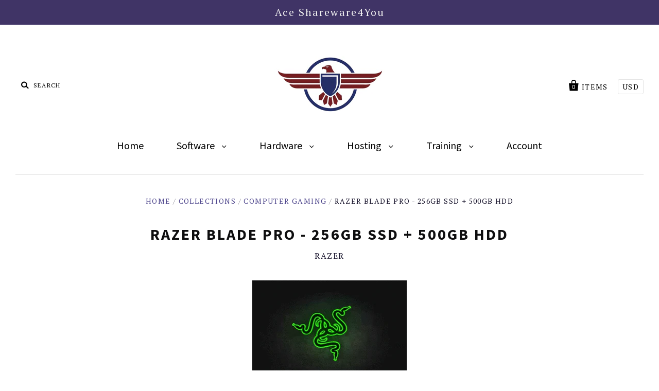

--- FILE ---
content_type: text/html; charset=utf-8
request_url: https://www.shareware-4-you.com/products/razer-blade-pro-256gb-ssd-500gb-hdd
body_size: 16519
content:
<!doctype html>
<!--[if IE 7]><html class="no-js ie7 lt-ie8 lt-ie9 lt-ie10" lang="en"> <![endif]-->
<!--[if IE 8]><html class="no-js ie8 lt-ie9 lt-ie10" lang="en"> <![endif]-->
<!--[if IE 9]><html class="no-js ie9 lt-ie10"> <![endif]-->
<!--[if (gt IE 9)|!(IE)]><!--> <html class="no-js"> <!--<![endif]-->
<head>
<meta name="google-site-verification" content="dlgYloTf0XsHFmQuIlqp5__UGC7FSwira2P-WwY44j4" />
<meta name="google-site-verification" content="XMQzvyzQqQX65lwrYAluzNfYfDCU0Wj1WrkzmLQfdoE" />
<meta charset="utf-8">
<meta http-equiv="X-UA-Compatible" content="IE=edge,chrome=1">


<title>
The New Razer Blade Pro - 256GB SSD + 500GB HDD






&ndash; Ace Shareware4You

</title>


<meta name="description" content="Buy The New Razer Blade Pro - 256GB SSD + 500GB HDD for $2,499.99. With Intel Core™ i7 processor, NVIDIA GeForce GTX 960M graphics, 16GB of RAM &amp; dual storage." />


<link rel="canonical" href="https://www.shareware-4-you.com/products/razer-blade-pro-256gb-ssd-500gb-hdd" />
<meta name="viewport" content="width=device-width" />

<script>window.performance && window.performance.mark && window.performance.mark('shopify.content_for_header.start');</script><meta id="shopify-digital-wallet" name="shopify-digital-wallet" content="/11960116/digital_wallets/dialog">
<link rel="alternate" type="application/json+oembed" href="https://www.shareware-4-you.com/products/razer-blade-pro-256gb-ssd-500gb-hdd.oembed">
<script async="async" src="/checkouts/internal/preloads.js?locale=en-US"></script>
<script id="shopify-features" type="application/json">{"accessToken":"0b3e511486b45f8a5ab364fd781e13b2","betas":["rich-media-storefront-analytics"],"domain":"www.shareware-4-you.com","predictiveSearch":true,"shopId":11960116,"locale":"en"}</script>
<script>var Shopify = Shopify || {};
Shopify.shop = "ace-shareware4you.myshopify.com";
Shopify.locale = "en";
Shopify.currency = {"active":"USD","rate":"1.0"};
Shopify.country = "US";
Shopify.theme = {"name":"FW Pacific Live","id":102344583,"schema_name":null,"schema_version":null,"theme_store_id":705,"role":"main"};
Shopify.theme.handle = "null";
Shopify.theme.style = {"id":null,"handle":null};
Shopify.cdnHost = "www.shareware-4-you.com/cdn";
Shopify.routes = Shopify.routes || {};
Shopify.routes.root = "/";</script>
<script type="module">!function(o){(o.Shopify=o.Shopify||{}).modules=!0}(window);</script>
<script>!function(o){function n(){var o=[];function n(){o.push(Array.prototype.slice.apply(arguments))}return n.q=o,n}var t=o.Shopify=o.Shopify||{};t.loadFeatures=n(),t.autoloadFeatures=n()}(window);</script>
<script id="shop-js-analytics" type="application/json">{"pageType":"product"}</script>
<script defer="defer" async type="module" src="//www.shareware-4-you.com/cdn/shopifycloud/shop-js/modules/v2/client.init-shop-cart-sync_WVOgQShq.en.esm.js"></script>
<script defer="defer" async type="module" src="//www.shareware-4-you.com/cdn/shopifycloud/shop-js/modules/v2/chunk.common_C_13GLB1.esm.js"></script>
<script defer="defer" async type="module" src="//www.shareware-4-you.com/cdn/shopifycloud/shop-js/modules/v2/chunk.modal_CLfMGd0m.esm.js"></script>
<script type="module">
  await import("//www.shareware-4-you.com/cdn/shopifycloud/shop-js/modules/v2/client.init-shop-cart-sync_WVOgQShq.en.esm.js");
await import("//www.shareware-4-you.com/cdn/shopifycloud/shop-js/modules/v2/chunk.common_C_13GLB1.esm.js");
await import("//www.shareware-4-you.com/cdn/shopifycloud/shop-js/modules/v2/chunk.modal_CLfMGd0m.esm.js");

  window.Shopify.SignInWithShop?.initShopCartSync?.({"fedCMEnabled":true,"windoidEnabled":true});

</script>
<script id="__st">var __st={"a":11960116,"offset":-28800,"reqid":"91f7d63e-d9fb-4225-9d6e-1c98a85880ee-1769650459","pageurl":"www.shareware-4-you.com\/products\/razer-blade-pro-256gb-ssd-500gb-hdd","u":"4b8c758770f6","p":"product","rtyp":"product","rid":6088373383};</script>
<script>window.ShopifyPaypalV4VisibilityTracking = true;</script>
<script id="captcha-bootstrap">!function(){'use strict';const t='contact',e='account',n='new_comment',o=[[t,t],['blogs',n],['comments',n],[t,'customer']],c=[[e,'customer_login'],[e,'guest_login'],[e,'recover_customer_password'],[e,'create_customer']],r=t=>t.map((([t,e])=>`form[action*='/${t}']:not([data-nocaptcha='true']) input[name='form_type'][value='${e}']`)).join(','),a=t=>()=>t?[...document.querySelectorAll(t)].map((t=>t.form)):[];function s(){const t=[...o],e=r(t);return a(e)}const i='password',u='form_key',d=['recaptcha-v3-token','g-recaptcha-response','h-captcha-response',i],f=()=>{try{return window.sessionStorage}catch{return}},m='__shopify_v',_=t=>t.elements[u];function p(t,e,n=!1){try{const o=window.sessionStorage,c=JSON.parse(o.getItem(e)),{data:r}=function(t){const{data:e,action:n}=t;return t[m]||n?{data:e,action:n}:{data:t,action:n}}(c);for(const[e,n]of Object.entries(r))t.elements[e]&&(t.elements[e].value=n);n&&o.removeItem(e)}catch(o){console.error('form repopulation failed',{error:o})}}const l='form_type',E='cptcha';function T(t){t.dataset[E]=!0}const w=window,h=w.document,L='Shopify',v='ce_forms',y='captcha';let A=!1;((t,e)=>{const n=(g='f06e6c50-85a8-45c8-87d0-21a2b65856fe',I='https://cdn.shopify.com/shopifycloud/storefront-forms-hcaptcha/ce_storefront_forms_captcha_hcaptcha.v1.5.2.iife.js',D={infoText:'Protected by hCaptcha',privacyText:'Privacy',termsText:'Terms'},(t,e,n)=>{const o=w[L][v],c=o.bindForm;if(c)return c(t,g,e,D).then(n);var r;o.q.push([[t,g,e,D],n]),r=I,A||(h.body.append(Object.assign(h.createElement('script'),{id:'captcha-provider',async:!0,src:r})),A=!0)});var g,I,D;w[L]=w[L]||{},w[L][v]=w[L][v]||{},w[L][v].q=[],w[L][y]=w[L][y]||{},w[L][y].protect=function(t,e){n(t,void 0,e),T(t)},Object.freeze(w[L][y]),function(t,e,n,w,h,L){const[v,y,A,g]=function(t,e,n){const i=e?o:[],u=t?c:[],d=[...i,...u],f=r(d),m=r(i),_=r(d.filter((([t,e])=>n.includes(e))));return[a(f),a(m),a(_),s()]}(w,h,L),I=t=>{const e=t.target;return e instanceof HTMLFormElement?e:e&&e.form},D=t=>v().includes(t);t.addEventListener('submit',(t=>{const e=I(t);if(!e)return;const n=D(e)&&!e.dataset.hcaptchaBound&&!e.dataset.recaptchaBound,o=_(e),c=g().includes(e)&&(!o||!o.value);(n||c)&&t.preventDefault(),c&&!n&&(function(t){try{if(!f())return;!function(t){const e=f();if(!e)return;const n=_(t);if(!n)return;const o=n.value;o&&e.removeItem(o)}(t);const e=Array.from(Array(32),(()=>Math.random().toString(36)[2])).join('');!function(t,e){_(t)||t.append(Object.assign(document.createElement('input'),{type:'hidden',name:u})),t.elements[u].value=e}(t,e),function(t,e){const n=f();if(!n)return;const o=[...t.querySelectorAll(`input[type='${i}']`)].map((({name:t})=>t)),c=[...d,...o],r={};for(const[a,s]of new FormData(t).entries())c.includes(a)||(r[a]=s);n.setItem(e,JSON.stringify({[m]:1,action:t.action,data:r}))}(t,e)}catch(e){console.error('failed to persist form',e)}}(e),e.submit())}));const S=(t,e)=>{t&&!t.dataset[E]&&(n(t,e.some((e=>e===t))),T(t))};for(const o of['focusin','change'])t.addEventListener(o,(t=>{const e=I(t);D(e)&&S(e,y())}));const B=e.get('form_key'),M=e.get(l),P=B&&M;t.addEventListener('DOMContentLoaded',(()=>{const t=y();if(P)for(const e of t)e.elements[l].value===M&&p(e,B);[...new Set([...A(),...v().filter((t=>'true'===t.dataset.shopifyCaptcha))])].forEach((e=>S(e,t)))}))}(h,new URLSearchParams(w.location.search),n,t,e,['guest_login'])})(!0,!0)}();</script>
<script integrity="sha256-4kQ18oKyAcykRKYeNunJcIwy7WH5gtpwJnB7kiuLZ1E=" data-source-attribution="shopify.loadfeatures" defer="defer" src="//www.shareware-4-you.com/cdn/shopifycloud/storefront/assets/storefront/load_feature-a0a9edcb.js" crossorigin="anonymous"></script>
<script data-source-attribution="shopify.dynamic_checkout.dynamic.init">var Shopify=Shopify||{};Shopify.PaymentButton=Shopify.PaymentButton||{isStorefrontPortableWallets:!0,init:function(){window.Shopify.PaymentButton.init=function(){};var t=document.createElement("script");t.src="https://www.shareware-4-you.com/cdn/shopifycloud/portable-wallets/latest/portable-wallets.en.js",t.type="module",document.head.appendChild(t)}};
</script>
<script data-source-attribution="shopify.dynamic_checkout.buyer_consent">
  function portableWalletsHideBuyerConsent(e){var t=document.getElementById("shopify-buyer-consent"),n=document.getElementById("shopify-subscription-policy-button");t&&n&&(t.classList.add("hidden"),t.setAttribute("aria-hidden","true"),n.removeEventListener("click",e))}function portableWalletsShowBuyerConsent(e){var t=document.getElementById("shopify-buyer-consent"),n=document.getElementById("shopify-subscription-policy-button");t&&n&&(t.classList.remove("hidden"),t.removeAttribute("aria-hidden"),n.addEventListener("click",e))}window.Shopify?.PaymentButton&&(window.Shopify.PaymentButton.hideBuyerConsent=portableWalletsHideBuyerConsent,window.Shopify.PaymentButton.showBuyerConsent=portableWalletsShowBuyerConsent);
</script>
<script data-source-attribution="shopify.dynamic_checkout.cart.bootstrap">document.addEventListener("DOMContentLoaded",(function(){function t(){return document.querySelector("shopify-accelerated-checkout-cart, shopify-accelerated-checkout")}if(t())Shopify.PaymentButton.init();else{new MutationObserver((function(e,n){t()&&(Shopify.PaymentButton.init(),n.disconnect())})).observe(document.body,{childList:!0,subtree:!0})}}));
</script>

<script>window.performance && window.performance.mark && window.performance.mark('shopify.content_for_header.end');</script>



<meta property="og:site_name" content="Ace Shareware4You" />
<meta property="og:url" content="https://www.shareware-4-you.com/products/razer-blade-pro-256gb-ssd-500gb-hdd" />
<meta property="og:title" content="The New Razer Blade Pro - 256GB SSD + 500GB HDD" />

<meta property="og:description" content="Buy The New Razer Blade Pro - 256GB SSD + 500GB HDD for $2,499.99. With Intel Core™ i7 processor, NVIDIA GeForce GTX 960M graphics, 16GB of RAM &amp; dual storage." />


<meta property="og:type" content="product">

<meta property="og:image" content="http://www.shareware-4-you.com/cdn/shop/products/Razer_300x250_d0f4d22e-4c9f-4e8e-b761-90c3e4379b39_grande.gif?v=1460656279" />
<meta property="og:image:secure_url" content="https://www.shareware-4-you.com/cdn/shop/products/Razer_300x250_d0f4d22e-4c9f-4e8e-b761-90c3e4379b39_grande.gif?v=1460656279" />

<meta property="og:price:amount" content="2,499.99">
<meta property="og:price:currency" content="USD">




<meta name="twitter:card" content="summary">




<meta property="twitter:description" content="Buy The New Razer Blade Pro - 256GB SSD + 500GB HDD for $2,499.99. With Intel Core™ i7 processor, NVIDIA GeForce GTX 960M graphics, 16GB of RAM &amp; dual storage." />


<meta name="twitter:url" content="https://www.shareware-4-you.com/products/razer-blade-pro-256gb-ssd-500gb-hdd">


<meta name="twitter:title" content="Razer Blade Pro - 256GB SSD + 500GB HDD">
<meta name="twitter:image" content="http://www.shareware-4-you.com/cdn/shop/products/Razer_300x250_d0f4d22e-4c9f-4e8e-b761-90c3e4379b39_grande.gif?v=1460656279">




<script type="application/ld+json">
{
"@context": "http://schema.org/",
"@type": "Product",
"name": "Razer Blade Pro - 256GB SSD + 500GB HDD",
"url": "https://www.shareware-4-you.com/products/razer-blade-pro-256gb-ssd-500gb-hdd","sku": "19396462471","productID": "6088373383",
"brand": {
"@type": "Brand",
"name": "Razer"
},"description" : "Razer Blade Pro - 256GB SSD + 500GB HDD","image": "https://www.shareware-4-you.com/cdn/shop/products/Razer_300x250_d0f4d22e-4c9f-4e8e-b761-90c3e4379b39_grande.gif?v=1460656279","offers": 
{
"@type" : "Offer",
"priceCurrency": "USD",
"price": "2499.99",
"itemCondition" : "http://schema.org/NewCondition",
"availability" : "http://schema.org/InStock",
"url" : "https://www.shareware-4-you.com/products/razer-blade-pro-256gb-ssd-500gb-hdd?variant=19396462471",

"hasMerchantReturnPolicy": {
"@type": "MerchantReturnPolicy",
"returnPolicyCategory": "https://schema.org/MerchantReturnFiniteReturnWindow",
"merchantReturnDays": 30,
"returnMethod": "https://schema.org/ReturnByMail",
"returnFees": "https://schema.org/FreeReturn",
"applicableCountry": "IE",
"returnPolicyUrl": "https://www.shareware-4-you.com/policies/refund-policy"
},

"shippingDetails": {
"@type": "OfferShippingDetails",
"shippingDestination": {
"@type": "DefinedRegion",
"addressCountry": "IE"
},
"shippingRate": {
"@type": "MonetaryAmount",
"value": "10.00",
"currency": "USD"
},
"deliveryTime": {
"@type": "ShippingDeliveryTime",
"handlingTime": {
"@type": "QuantitativeValue",
"minValue": 3,   
"maxValue": 4,   
"unitCode": "d"   
},
"transitTime": {
"@type": "QuantitativeValue",
"minValue": 3,   
"maxValue": 4,   
"unitCode": "d"   
}
},
"shippingPolicyUrl": "https://www.shareware-4-you.com/policies/shipping-policy"
},"image": "https://www.shareware-4-you.com/cdn/shop/products/Razer_300x250_d0f4d22e-4c9f-4e8e-b761-90c3e4379b39_grande.gif?v=1460656279","name" : "Razer Blade Pro - 256GB SSD + 500GB HDD","sku": "19396462471","description" : "Razer Blade Pro - 256GB SSD + 500GB HDD","priceValidUntil": "2027-01-28"
}
,"aggregateRating": {
"@type": "AggregateRating",
"ratingValue": "5",
"reviewCount": "5"
} 

}
</script>








<script type="application/ld+json">
{
"@context": "http://schema.org",
"@type": "BreadcrumbList",
"itemListElement": [{
"@type": "ListItem",
"position": 1,
"name": "Home",
"item": "https://www.shareware-4-you.com"
},{
"@type": "ListItem",
"position": 2,
"name": "Razer Blade Pro - 256GB SSD + 500GB HDD",
"item": "https://www.shareware-4-you.com/products/razer-blade-pro-256gb-ssd-500gb-hdd"
}]
}
</script>


<!-- Theme CSS -->
<link href="//www.shareware-4-you.com/cdn/shop/t/2/assets/theme.scss.css?v=169767074388072888941700322200" rel="stylesheet" type="text/css" media="all" />

<!-- Third Party JS Libraries -->
<script src="//www.shareware-4-you.com/cdn/shop/t/2/assets/modernizr-2.8.2.min.js?v=183020859231120956941457101780" type="text/javascript"></script>

<!-- Add media query support to IE8 -->
<!--[if lt IE 9]>
<script src="//www.shareware-4-you.com/cdn/shop/t/2/assets/respond.min.js?v=52248677837542619231457101780"></script>
<link href="//www.shareware-4-you.com/cdn/shop/t/2/assets/respond-proxy.html" id="respond-proxy" rel="respond-proxy" />

<link href="//www.shareware-4-you.com/search?q=d36217368d74e703fe38c030f41f3260" id="respond-redirect" rel="respond-redirect" />
<script src="//www.shareware-4-you.com/search?q=d36217368d74e703fe38c030f41f3260" type="text/javascript"></script>
<![endif]-->

<!-- Theme object -->
<script>

  window.Shop = {};

  Shop.version = "1.4.3";

  Shop.currency = "USD";
  Shop.moneyFormat = "${{amount}}";
  Shop.moneyFormatCurrency = "${{amount}} USD";

  

  

  

  
    /*
      Override the default Shop.moneyFormat for recalculating
      prices on the product and cart templates.
    */
    Shop.moneyFormat = "${{amount}} USD";
  

</script>



<!-- Custom CSS -->
<style>
.header-promo-text{font-size: 20px;}
</style>


<meta name="msvalidate.01" content="AA94214DD4783C513BFE10D3A835E307" />

<link href="https://monorail-edge.shopifysvc.com" rel="dns-prefetch">
<script>(function(){if ("sendBeacon" in navigator && "performance" in window) {try {var session_token_from_headers = performance.getEntriesByType('navigation')[0].serverTiming.find(x => x.name == '_s').description;} catch {var session_token_from_headers = undefined;}var session_cookie_matches = document.cookie.match(/_shopify_s=([^;]*)/);var session_token_from_cookie = session_cookie_matches && session_cookie_matches.length === 2 ? session_cookie_matches[1] : "";var session_token = session_token_from_headers || session_token_from_cookie || "";function handle_abandonment_event(e) {var entries = performance.getEntries().filter(function(entry) {return /monorail-edge.shopifysvc.com/.test(entry.name);});if (!window.abandonment_tracked && entries.length === 0) {window.abandonment_tracked = true;var currentMs = Date.now();var navigation_start = performance.timing.navigationStart;var payload = {shop_id: 11960116,url: window.location.href,navigation_start,duration: currentMs - navigation_start,session_token,page_type: "product"};window.navigator.sendBeacon("https://monorail-edge.shopifysvc.com/v1/produce", JSON.stringify({schema_id: "online_store_buyer_site_abandonment/1.1",payload: payload,metadata: {event_created_at_ms: currentMs,event_sent_at_ms: currentMs}}));}}window.addEventListener('pagehide', handle_abandonment_event);}}());</script>
<script id="web-pixels-manager-setup">(function e(e,d,r,n,o){if(void 0===o&&(o={}),!Boolean(null===(a=null===(i=window.Shopify)||void 0===i?void 0:i.analytics)||void 0===a?void 0:a.replayQueue)){var i,a;window.Shopify=window.Shopify||{};var t=window.Shopify;t.analytics=t.analytics||{};var s=t.analytics;s.replayQueue=[],s.publish=function(e,d,r){return s.replayQueue.push([e,d,r]),!0};try{self.performance.mark("wpm:start")}catch(e){}var l=function(){var e={modern:/Edge?\/(1{2}[4-9]|1[2-9]\d|[2-9]\d{2}|\d{4,})\.\d+(\.\d+|)|Firefox\/(1{2}[4-9]|1[2-9]\d|[2-9]\d{2}|\d{4,})\.\d+(\.\d+|)|Chrom(ium|e)\/(9{2}|\d{3,})\.\d+(\.\d+|)|(Maci|X1{2}).+ Version\/(15\.\d+|(1[6-9]|[2-9]\d|\d{3,})\.\d+)([,.]\d+|)( \(\w+\)|)( Mobile\/\w+|) Safari\/|Chrome.+OPR\/(9{2}|\d{3,})\.\d+\.\d+|(CPU[ +]OS|iPhone[ +]OS|CPU[ +]iPhone|CPU IPhone OS|CPU iPad OS)[ +]+(15[._]\d+|(1[6-9]|[2-9]\d|\d{3,})[._]\d+)([._]\d+|)|Android:?[ /-](13[3-9]|1[4-9]\d|[2-9]\d{2}|\d{4,})(\.\d+|)(\.\d+|)|Android.+Firefox\/(13[5-9]|1[4-9]\d|[2-9]\d{2}|\d{4,})\.\d+(\.\d+|)|Android.+Chrom(ium|e)\/(13[3-9]|1[4-9]\d|[2-9]\d{2}|\d{4,})\.\d+(\.\d+|)|SamsungBrowser\/([2-9]\d|\d{3,})\.\d+/,legacy:/Edge?\/(1[6-9]|[2-9]\d|\d{3,})\.\d+(\.\d+|)|Firefox\/(5[4-9]|[6-9]\d|\d{3,})\.\d+(\.\d+|)|Chrom(ium|e)\/(5[1-9]|[6-9]\d|\d{3,})\.\d+(\.\d+|)([\d.]+$|.*Safari\/(?![\d.]+ Edge\/[\d.]+$))|(Maci|X1{2}).+ Version\/(10\.\d+|(1[1-9]|[2-9]\d|\d{3,})\.\d+)([,.]\d+|)( \(\w+\)|)( Mobile\/\w+|) Safari\/|Chrome.+OPR\/(3[89]|[4-9]\d|\d{3,})\.\d+\.\d+|(CPU[ +]OS|iPhone[ +]OS|CPU[ +]iPhone|CPU IPhone OS|CPU iPad OS)[ +]+(10[._]\d+|(1[1-9]|[2-9]\d|\d{3,})[._]\d+)([._]\d+|)|Android:?[ /-](13[3-9]|1[4-9]\d|[2-9]\d{2}|\d{4,})(\.\d+|)(\.\d+|)|Mobile Safari.+OPR\/([89]\d|\d{3,})\.\d+\.\d+|Android.+Firefox\/(13[5-9]|1[4-9]\d|[2-9]\d{2}|\d{4,})\.\d+(\.\d+|)|Android.+Chrom(ium|e)\/(13[3-9]|1[4-9]\d|[2-9]\d{2}|\d{4,})\.\d+(\.\d+|)|Android.+(UC? ?Browser|UCWEB|U3)[ /]?(15\.([5-9]|\d{2,})|(1[6-9]|[2-9]\d|\d{3,})\.\d+)\.\d+|SamsungBrowser\/(5\.\d+|([6-9]|\d{2,})\.\d+)|Android.+MQ{2}Browser\/(14(\.(9|\d{2,})|)|(1[5-9]|[2-9]\d|\d{3,})(\.\d+|))(\.\d+|)|K[Aa][Ii]OS\/(3\.\d+|([4-9]|\d{2,})\.\d+)(\.\d+|)/},d=e.modern,r=e.legacy,n=navigator.userAgent;return n.match(d)?"modern":n.match(r)?"legacy":"unknown"}(),u="modern"===l?"modern":"legacy",c=(null!=n?n:{modern:"",legacy:""})[u],f=function(e){return[e.baseUrl,"/wpm","/b",e.hashVersion,"modern"===e.buildTarget?"m":"l",".js"].join("")}({baseUrl:d,hashVersion:r,buildTarget:u}),m=function(e){var d=e.version,r=e.bundleTarget,n=e.surface,o=e.pageUrl,i=e.monorailEndpoint;return{emit:function(e){var a=e.status,t=e.errorMsg,s=(new Date).getTime(),l=JSON.stringify({metadata:{event_sent_at_ms:s},events:[{schema_id:"web_pixels_manager_load/3.1",payload:{version:d,bundle_target:r,page_url:o,status:a,surface:n,error_msg:t},metadata:{event_created_at_ms:s}}]});if(!i)return console&&console.warn&&console.warn("[Web Pixels Manager] No Monorail endpoint provided, skipping logging."),!1;try{return self.navigator.sendBeacon.bind(self.navigator)(i,l)}catch(e){}var u=new XMLHttpRequest;try{return u.open("POST",i,!0),u.setRequestHeader("Content-Type","text/plain"),u.send(l),!0}catch(e){return console&&console.warn&&console.warn("[Web Pixels Manager] Got an unhandled error while logging to Monorail."),!1}}}}({version:r,bundleTarget:l,surface:e.surface,pageUrl:self.location.href,monorailEndpoint:e.monorailEndpoint});try{o.browserTarget=l,function(e){var d=e.src,r=e.async,n=void 0===r||r,o=e.onload,i=e.onerror,a=e.sri,t=e.scriptDataAttributes,s=void 0===t?{}:t,l=document.createElement("script"),u=document.querySelector("head"),c=document.querySelector("body");if(l.async=n,l.src=d,a&&(l.integrity=a,l.crossOrigin="anonymous"),s)for(var f in s)if(Object.prototype.hasOwnProperty.call(s,f))try{l.dataset[f]=s[f]}catch(e){}if(o&&l.addEventListener("load",o),i&&l.addEventListener("error",i),u)u.appendChild(l);else{if(!c)throw new Error("Did not find a head or body element to append the script");c.appendChild(l)}}({src:f,async:!0,onload:function(){if(!function(){var e,d;return Boolean(null===(d=null===(e=window.Shopify)||void 0===e?void 0:e.analytics)||void 0===d?void 0:d.initialized)}()){var d=window.webPixelsManager.init(e)||void 0;if(d){var r=window.Shopify.analytics;r.replayQueue.forEach((function(e){var r=e[0],n=e[1],o=e[2];d.publishCustomEvent(r,n,o)})),r.replayQueue=[],r.publish=d.publishCustomEvent,r.visitor=d.visitor,r.initialized=!0}}},onerror:function(){return m.emit({status:"failed",errorMsg:"".concat(f," has failed to load")})},sri:function(e){var d=/^sha384-[A-Za-z0-9+/=]+$/;return"string"==typeof e&&d.test(e)}(c)?c:"",scriptDataAttributes:o}),m.emit({status:"loading"})}catch(e){m.emit({status:"failed",errorMsg:(null==e?void 0:e.message)||"Unknown error"})}}})({shopId: 11960116,storefrontBaseUrl: "https://www.shareware-4-you.com",extensionsBaseUrl: "https://extensions.shopifycdn.com/cdn/shopifycloud/web-pixels-manager",monorailEndpoint: "https://monorail-edge.shopifysvc.com/unstable/produce_batch",surface: "storefront-renderer",enabledBetaFlags: ["2dca8a86"],webPixelsConfigList: [{"id":"192381275","eventPayloadVersion":"v1","runtimeContext":"LAX","scriptVersion":"1","type":"CUSTOM","privacyPurposes":["ANALYTICS"],"name":"Google Analytics tag (migrated)"},{"id":"shopify-app-pixel","configuration":"{}","eventPayloadVersion":"v1","runtimeContext":"STRICT","scriptVersion":"0450","apiClientId":"shopify-pixel","type":"APP","privacyPurposes":["ANALYTICS","MARKETING"]},{"id":"shopify-custom-pixel","eventPayloadVersion":"v1","runtimeContext":"LAX","scriptVersion":"0450","apiClientId":"shopify-pixel","type":"CUSTOM","privacyPurposes":["ANALYTICS","MARKETING"]}],isMerchantRequest: false,initData: {"shop":{"name":"Ace Shareware4You","paymentSettings":{"currencyCode":"USD"},"myshopifyDomain":"ace-shareware4you.myshopify.com","countryCode":"IE","storefrontUrl":"https:\/\/www.shareware-4-you.com"},"customer":null,"cart":null,"checkout":null,"productVariants":[{"price":{"amount":2499.99,"currencyCode":"USD"},"product":{"title":"Razer Blade Pro - 256GB SSD + 500GB HDD","vendor":"Razer","id":"6088373383","untranslatedTitle":"Razer Blade Pro - 256GB SSD + 500GB HDD","url":"\/products\/razer-blade-pro-256gb-ssd-500gb-hdd","type":""},"id":"19396462471","image":{"src":"\/\/www.shareware-4-you.com\/cdn\/shop\/products\/Razer_300x250_d0f4d22e-4c9f-4e8e-b761-90c3e4379b39.gif?v=1460656279"},"sku":"","title":"Default Title","untranslatedTitle":"Default Title"}],"purchasingCompany":null},},"https://www.shareware-4-you.com/cdn","1d2a099fw23dfb22ep557258f5m7a2edbae",{"modern":"","legacy":""},{"shopId":"11960116","storefrontBaseUrl":"https:\/\/www.shareware-4-you.com","extensionBaseUrl":"https:\/\/extensions.shopifycdn.com\/cdn\/shopifycloud\/web-pixels-manager","surface":"storefront-renderer","enabledBetaFlags":"[\"2dca8a86\"]","isMerchantRequest":"false","hashVersion":"1d2a099fw23dfb22ep557258f5m7a2edbae","publish":"custom","events":"[[\"page_viewed\",{}],[\"product_viewed\",{\"productVariant\":{\"price\":{\"amount\":2499.99,\"currencyCode\":\"USD\"},\"product\":{\"title\":\"Razer Blade Pro - 256GB SSD + 500GB HDD\",\"vendor\":\"Razer\",\"id\":\"6088373383\",\"untranslatedTitle\":\"Razer Blade Pro - 256GB SSD + 500GB HDD\",\"url\":\"\/products\/razer-blade-pro-256gb-ssd-500gb-hdd\",\"type\":\"\"},\"id\":\"19396462471\",\"image\":{\"src\":\"\/\/www.shareware-4-you.com\/cdn\/shop\/products\/Razer_300x250_d0f4d22e-4c9f-4e8e-b761-90c3e4379b39.gif?v=1460656279\"},\"sku\":\"\",\"title\":\"Default Title\",\"untranslatedTitle\":\"Default Title\"}}]]"});</script><script>
  window.ShopifyAnalytics = window.ShopifyAnalytics || {};
  window.ShopifyAnalytics.meta = window.ShopifyAnalytics.meta || {};
  window.ShopifyAnalytics.meta.currency = 'USD';
  var meta = {"product":{"id":6088373383,"gid":"gid:\/\/shopify\/Product\/6088373383","vendor":"Razer","type":"","handle":"razer-blade-pro-256gb-ssd-500gb-hdd","variants":[{"id":19396462471,"price":249999,"name":"Razer Blade Pro - 256GB SSD + 500GB HDD","public_title":null,"sku":""}],"remote":false},"page":{"pageType":"product","resourceType":"product","resourceId":6088373383,"requestId":"91f7d63e-d9fb-4225-9d6e-1c98a85880ee-1769650459"}};
  for (var attr in meta) {
    window.ShopifyAnalytics.meta[attr] = meta[attr];
  }
</script>
<script class="analytics">
  (function () {
    var customDocumentWrite = function(content) {
      var jquery = null;

      if (window.jQuery) {
        jquery = window.jQuery;
      } else if (window.Checkout && window.Checkout.$) {
        jquery = window.Checkout.$;
      }

      if (jquery) {
        jquery('body').append(content);
      }
    };

    var hasLoggedConversion = function(token) {
      if (token) {
        return document.cookie.indexOf('loggedConversion=' + token) !== -1;
      }
      return false;
    }

    var setCookieIfConversion = function(token) {
      if (token) {
        var twoMonthsFromNow = new Date(Date.now());
        twoMonthsFromNow.setMonth(twoMonthsFromNow.getMonth() + 2);

        document.cookie = 'loggedConversion=' + token + '; expires=' + twoMonthsFromNow;
      }
    }

    var trekkie = window.ShopifyAnalytics.lib = window.trekkie = window.trekkie || [];
    if (trekkie.integrations) {
      return;
    }
    trekkie.methods = [
      'identify',
      'page',
      'ready',
      'track',
      'trackForm',
      'trackLink'
    ];
    trekkie.factory = function(method) {
      return function() {
        var args = Array.prototype.slice.call(arguments);
        args.unshift(method);
        trekkie.push(args);
        return trekkie;
      };
    };
    for (var i = 0; i < trekkie.methods.length; i++) {
      var key = trekkie.methods[i];
      trekkie[key] = trekkie.factory(key);
    }
    trekkie.load = function(config) {
      trekkie.config = config || {};
      trekkie.config.initialDocumentCookie = document.cookie;
      var first = document.getElementsByTagName('script')[0];
      var script = document.createElement('script');
      script.type = 'text/javascript';
      script.onerror = function(e) {
        var scriptFallback = document.createElement('script');
        scriptFallback.type = 'text/javascript';
        scriptFallback.onerror = function(error) {
                var Monorail = {
      produce: function produce(monorailDomain, schemaId, payload) {
        var currentMs = new Date().getTime();
        var event = {
          schema_id: schemaId,
          payload: payload,
          metadata: {
            event_created_at_ms: currentMs,
            event_sent_at_ms: currentMs
          }
        };
        return Monorail.sendRequest("https://" + monorailDomain + "/v1/produce", JSON.stringify(event));
      },
      sendRequest: function sendRequest(endpointUrl, payload) {
        // Try the sendBeacon API
        if (window && window.navigator && typeof window.navigator.sendBeacon === 'function' && typeof window.Blob === 'function' && !Monorail.isIos12()) {
          var blobData = new window.Blob([payload], {
            type: 'text/plain'
          });

          if (window.navigator.sendBeacon(endpointUrl, blobData)) {
            return true;
          } // sendBeacon was not successful

        } // XHR beacon

        var xhr = new XMLHttpRequest();

        try {
          xhr.open('POST', endpointUrl);
          xhr.setRequestHeader('Content-Type', 'text/plain');
          xhr.send(payload);
        } catch (e) {
          console.log(e);
        }

        return false;
      },
      isIos12: function isIos12() {
        return window.navigator.userAgent.lastIndexOf('iPhone; CPU iPhone OS 12_') !== -1 || window.navigator.userAgent.lastIndexOf('iPad; CPU OS 12_') !== -1;
      }
    };
    Monorail.produce('monorail-edge.shopifysvc.com',
      'trekkie_storefront_load_errors/1.1',
      {shop_id: 11960116,
      theme_id: 102344583,
      app_name: "storefront",
      context_url: window.location.href,
      source_url: "//www.shareware-4-you.com/cdn/s/trekkie.storefront.a804e9514e4efded663580eddd6991fcc12b5451.min.js"});

        };
        scriptFallback.async = true;
        scriptFallback.src = '//www.shareware-4-you.com/cdn/s/trekkie.storefront.a804e9514e4efded663580eddd6991fcc12b5451.min.js';
        first.parentNode.insertBefore(scriptFallback, first);
      };
      script.async = true;
      script.src = '//www.shareware-4-you.com/cdn/s/trekkie.storefront.a804e9514e4efded663580eddd6991fcc12b5451.min.js';
      first.parentNode.insertBefore(script, first);
    };
    trekkie.load(
      {"Trekkie":{"appName":"storefront","development":false,"defaultAttributes":{"shopId":11960116,"isMerchantRequest":null,"themeId":102344583,"themeCityHash":"10602287348206260016","contentLanguage":"en","currency":"USD","eventMetadataId":"bd8eb07f-83bb-4c49-8aa0-4fb82e9ab6e9"},"isServerSideCookieWritingEnabled":true,"monorailRegion":"shop_domain","enabledBetaFlags":["65f19447","b5387b81"]},"Session Attribution":{},"S2S":{"facebookCapiEnabled":false,"source":"trekkie-storefront-renderer","apiClientId":580111}}
    );

    var loaded = false;
    trekkie.ready(function() {
      if (loaded) return;
      loaded = true;

      window.ShopifyAnalytics.lib = window.trekkie;

      var originalDocumentWrite = document.write;
      document.write = customDocumentWrite;
      try { window.ShopifyAnalytics.merchantGoogleAnalytics.call(this); } catch(error) {};
      document.write = originalDocumentWrite;

      window.ShopifyAnalytics.lib.page(null,{"pageType":"product","resourceType":"product","resourceId":6088373383,"requestId":"91f7d63e-d9fb-4225-9d6e-1c98a85880ee-1769650459","shopifyEmitted":true});

      var match = window.location.pathname.match(/checkouts\/(.+)\/(thank_you|post_purchase)/)
      var token = match? match[1]: undefined;
      if (!hasLoggedConversion(token)) {
        setCookieIfConversion(token);
        window.ShopifyAnalytics.lib.track("Viewed Product",{"currency":"USD","variantId":19396462471,"productId":6088373383,"productGid":"gid:\/\/shopify\/Product\/6088373383","name":"Razer Blade Pro - 256GB SSD + 500GB HDD","price":"2499.99","sku":"","brand":"Razer","variant":null,"category":"","nonInteraction":true,"remote":false},undefined,undefined,{"shopifyEmitted":true});
      window.ShopifyAnalytics.lib.track("monorail:\/\/trekkie_storefront_viewed_product\/1.1",{"currency":"USD","variantId":19396462471,"productId":6088373383,"productGid":"gid:\/\/shopify\/Product\/6088373383","name":"Razer Blade Pro - 256GB SSD + 500GB HDD","price":"2499.99","sku":"","brand":"Razer","variant":null,"category":"","nonInteraction":true,"remote":false,"referer":"https:\/\/www.shareware-4-you.com\/products\/razer-blade-pro-256gb-ssd-500gb-hdd"});
      }
    });


        var eventsListenerScript = document.createElement('script');
        eventsListenerScript.async = true;
        eventsListenerScript.src = "//www.shareware-4-you.com/cdn/shopifycloud/storefront/assets/shop_events_listener-3da45d37.js";
        document.getElementsByTagName('head')[0].appendChild(eventsListenerScript);

})();</script>
  <script>
  if (!window.ga || (window.ga && typeof window.ga !== 'function')) {
    window.ga = function ga() {
      (window.ga.q = window.ga.q || []).push(arguments);
      if (window.Shopify && window.Shopify.analytics && typeof window.Shopify.analytics.publish === 'function') {
        window.Shopify.analytics.publish("ga_stub_called", {}, {sendTo: "google_osp_migration"});
      }
      console.error("Shopify's Google Analytics stub called with:", Array.from(arguments), "\nSee https://help.shopify.com/manual/promoting-marketing/pixels/pixel-migration#google for more information.");
    };
    if (window.Shopify && window.Shopify.analytics && typeof window.Shopify.analytics.publish === 'function') {
      window.Shopify.analytics.publish("ga_stub_initialized", {}, {sendTo: "google_osp_migration"});
    }
  }
</script>
<script
  defer
  src="https://www.shareware-4-you.com/cdn/shopifycloud/perf-kit/shopify-perf-kit-3.1.0.min.js"
  data-application="storefront-renderer"
  data-shop-id="11960116"
  data-render-region="gcp-us-east1"
  data-page-type="product"
  data-theme-instance-id="102344583"
  data-theme-name=""
  data-theme-version=""
  data-monorail-region="shop_domain"
  data-resource-timing-sampling-rate="10"
  data-shs="true"
  data-shs-beacon="true"
  data-shs-export-with-fetch="true"
  data-shs-logs-sample-rate="1"
  data-shs-beacon-endpoint="https://www.shareware-4-you.com/api/collect"
></script>
</head>




<body class=" sidebar-disabled template-product">


  <div class="header-promo-wrapper">
    <div class="header-promo">
      <p class="header-promo-text">Ace Shareware4You</p>
    </div>
  </div>

<div class="main-header-wrapper">
  <header class="main-header clearfix" role="banner">
    <form class="header-search-form" action="/search" method="get">
      <input class="header-search-input" name="q" type="text" placeholder="Search" />
    </form>

    <div class="branding">
      
        <a class="logo has-retina" href="/">
          <img class="logo-regular" alt="Ace Shareware4You" src="//www.shareware-4-you.com/cdn/shop/t/2/assets/logo.png?v=72907805784456407481457520064">
          
            <img class="logo-retina" alt="Ace Shareware4You" src="//www.shareware-4-you.com/cdn/shop/t/2/assets/logo-retina.png?v=67454994853226076801457520064">
          
        </a>
      
    </div>

    <div class="header-tools">

      <a class="cart-count contain-count" href="/cart">
        <span class="bag-count">0</span>
        <span class="bag-text">items</span>
      </a>

      
        <div class="select-wrapper currency-switcher">
          <div class="selected-currency"></div>
          <select id="currencies" name="currencies">
            
            
            <option value="USD" selected="selected">USD</option>
            
              
                <option value="CAD">CAD</option>
              
            
              
            
          </select>
        </div>
      

    </div>

    <div class="mobile-header-tools">
      <span class="mobile-header-search-toggle">&#57346;</span>
      <a class="mobile-cart-count contain-count" href="/cart">&#57348; <span class="bag-count">0</span></a>
      <span class="mobile-navigation-toggle"><span></span></span>
    </div>

    <nav class="navigation">
      <ul class="navigation-first-tier">
        
          
            


            <li class=" regular-nav">
              <a href="/">Home </a>
              
            </li>
          
        
          
            


            <li class="has-dropdown regular-nav">
              <a href="/">Software <span class="mobile-tier-toggle"></span></a>
              
                <ul class="navigation-second-tier">
                  
                    


                    <li class="">
                      <a href="https://www.shareware-4-you.com/collections/app-integrations">App Integrations </a>
                      
                    </li>
                  
                    


                    <li class="">
                      <a href="/collections/audio-video-software">Audio & Video </a>
                      
                    </li>
                  
                    


                    <li class="">
                      <a href="https://www.shareware-4-you.com/collections/autodesk">Autodesk </a>
                      
                    </li>
                  
                    


                    <li class="">
                      <a href="/collections/backup-software">Backup & Data Storage </a>
                      
                    </li>
                  
                    


                    <li class="">
                      <a href="/collections/conversion-software">Conversion </a>
                      
                    </li>
                  
                    


                    <li class="">
                      <a href="/collections/animation-design-software">Design </a>
                      
                    </li>
                  
                    


                    <li class="">
                      <a href="/collections/e-commerce-software">E-Commerce </a>
                      
                    </li>
                  
                    


                    <li class="">
                      <a href="https://www.shareware-4-you.com/collections/parallels">Parallels </a>
                      
                    </li>
                  
                    


                    <li class="">
                      <a href="/collections/security-software">Security </a>
                      
                    </li>
                  
                    


                    <li class="">
                      <a href="/collections/utility-software">Utilities </a>
                      
                    </li>
                  
                    


                    <li class="">
                      <a href="https://www.shareware-4-you.com/collections/wordpress-plugins">WordPress Plugins </a>
                      
                    </li>
                  
                </ul>
              
            </li>
          
        
          
            


            <li class="has-dropdown regular-nav">
              <a href="/">Hardware <span class="mobile-tier-toggle"></span></a>
              
                <ul class="navigation-second-tier">
                  
                    


                    <li class="">
                      <a href="/collections/audio-hardware">Audio </a>
                      
                    </li>
                  
                    


                    <li class="has-dropdown">
                      <a href="/">Computer <span class="mobile-tier-toggle"></span></a>
                      
                        <ul class="navigation-third-tier">
                          
                            


                            <li class="">
                              <a href="/collections/computer-accessories">Accessories </a>
                              
                            </li>
                          
                            


                            <li class="">
                              <a href="/collections/computer-desktop">Desktop </a>
                              
                            </li>
                          
                            


                            <li class="">
                              <a href="/collections/computer-gaming">Gaming </a>
                              
                            </li>
                          
                            


                            <li class="">
                              <a href="/collections/hard-drive">Hard Drive </a>
                              
                            </li>
                          
                            


                            <li class="">
                              <a href="/collections/computer-laptops">Laptop </a>
                              
                            </li>
                          
                            


                            <li class="">
                              <a href="/collections/printers">Printer </a>
                              
                            </li>
                          
                            


                            <li class="">
                              <a href="/collections/computer-tablets">Tablet </a>
                              
                            </li>
                          
                        </ul>
                      
                    </li>
                  
                    


                    <li class="">
                      <a href="/collections/kitchen-appliances">Home </a>
                      
                    </li>
                  
                    


                    <li class="">
                      <a href="/collections/office">Office </a>
                      
                    </li>
                  
                    


                    <li class="">
                      <a href="/collections/phones">Phone </a>
                      
                    </li>
                  
                    


                    <li class="">
                      <a href="/collections/projectors">Projector </a>
                      
                    </li>
                  
                    


                    <li class="">
                      <a href="/collections/tv">TV </a>
                      
                    </li>
                  
                </ul>
              
            </li>
          
        
          
            


            <li class="has-dropdown regular-nav">
              <a href="/">Hosting <span class="mobile-tier-toggle"></span></a>
              
                <ul class="navigation-second-tier">
                  
                    


                    <li class="">
                      <a href="/collections/cloud-hosting">Cloud </a>
                      
                    </li>
                  
                    


                    <li class="">
                      <a href="/collections/colocation-hosting">Colocation </a>
                      
                    </li>
                  
                    


                    <li class="">
                      <a href="/collections/content-delivery-network">Content Delivery Network </a>
                      
                    </li>
                  
                    


                    <li class="">
                      <a href="/collections/dedicated-server-hosting">Dedicated Server </a>
                      
                    </li>
                  
                    


                    <li class="">
                      <a href="/collections/domains">Domains </a>
                      
                    </li>
                  
                    


                    <li class="">
                      <a href="https://www.shareware-4-you.com/collections/gpu-hosting">GPU </a>
                      
                    </li>
                  
                    


                    <li class="">
                      <a href="/collections/reseller-hosting">Reseller </a>
                      
                    </li>
                  
                    


                    <li class="">
                      <a href="/collections/ssl-certificates">SSL Certificates </a>
                      
                    </li>
                  
                    


                    <li class="">
                      <a href="/collections/vps-hosting">VPS </a>
                      
                    </li>
                  
                    


                    <li class="">
                      <a href="/collections/web-hosting">Web </a>
                      
                    </li>
                  
                    


                    <li class="">
                      <a href="/collections/wordpress-hosting">WordPress </a>
                      
                    </li>
                  
                </ul>
              
            </li>
          
        
          
            


            <li class="has-dropdown regular-nav">
              <a href="/">Training <span class="mobile-tier-toggle"></span></a>
              
                <ul class="navigation-second-tier">
                  
                    


                    <li class="">
                      <a href="/collections/certification">Certification </a>
                      
                    </li>
                  
                    


                    <li class="">
                      <a href="/collections/it-training">IT </a>
                      
                    </li>
                  
                    


                    <li class="">
                      <a href="/collections/standards">Standards </a>
                      
                    </li>
                  
                    


                    <li class="">
                      <a href="https://www.shareware-4-you.com/collections/the-linux-foundation">The Linux Foundation </a>
                      
                    </li>
                  
                </ul>
              
            </li>
          
        
        
          <li class="customer-links">
            
              <a href="/account/login" id="customer_login_link">Account</a>
            
          </li>
        
      </ul>
    </nav>

  </header>
</div>



<div class="main-content-wrapper">


<div class="page-header">
<div class="breadcrumbs">

  <a href="/">Home</a> <span class="divider">/</span>

  
    
      <a href="/collections">Collections</a> <span class="divider">/</span> <a href="/collections/computer-gaming">Computer Gaming</a>
    
      <span class="divider">/</span> <span>Razer Blade Pro - 256GB SSD + 500GB HDD</span>
  

</div>



  <div class="product-details">
    <h1 class="page-title" itemprop="name">Razer Blade Pro - 256GB SSD + 500GB HDD</h1>
    <a class="product-vendor vendor" href="/collections/vendors?q=Razer">Razer</a>
  </div>


</div>


<div class="main-content">




  <div class="product-wrap single-column clearfix" itemscope>






  <div class="product-images clearfix">
    <div class="product-main-image">
      

      <img alt="Razer Blade Pro - 256GB SSD + 500GB HDD" src="//www.shareware-4-you.com/cdn/shop/products/Razer_300x250_d0f4d22e-4c9f-4e8e-b761-90c3e4379b39_1024x1024.gif?v=1460656279">

      
        <div class="product-zoom"></div>
      
    </div>

    
  </div>





<div class="product-form">

<meta itemprop="name" content="Razer Blade Pro - 256GB SSD + 500GB HDD">
<meta itemprop="brand" content="Razer">
<meta itemprop="url" content="https://www.shareware-4-you.com/products/razer-blade-pro-256gb-ssd-500gb-hdd">
<meta itemprop="image" content="//www.shareware-4-you.com/cdn/shop/products/Razer_300x250_d0f4d22e-4c9f-4e8e-b761-90c3e4379b39_grande.gif?v=1460656279">

<form id="product-form" action="/cart/add" method="post" enctype="multipart/form-data" data-product-id="6088373383">

<div class="product-options">
<select name="id" id="product-variants">

<option  selected="selected"  value="19396462471" data-sku="">Default Title - $2,499.99</option>

</select>


</div>



<div class="product-submit" itemprop="offers" itemscope itemtype="http://schema.org/Offer">

<span class="product-price">
<span class="product-price-minimum money" itemprop="price">
$2,499.99
</span>

<span class="product-price-compare money">

</span>
</span>




</div>

</form>
</div>





<div class="product-description rte" itemprop="description">
<h2 style="text-align: center;">
<a title="Buy The New Razer Pro" target="_blank" href="http://send.onenetworkdirect.net/z/579222/rn_a24990/"><img style="display: block; margin-left: auto; margin-right: auto;" src="//cdn.shopify.com/s/files/1/1196/0116/files/Razer_Blade_Pro_1_800x396.gif?8473364204196370456" alt=""></a><span style="color: #0000ff;">The New Razer Blade Pro - 256GB SSD 500GB HDD</span>
</h2>
<h3>For Play and Work</h3>
<p>The new Razer Blade Pro is the ultimate gaming machine and creative mobile studio with the latest high-performance technologies yet remains just 0.88 inches thin. Our engineers packed more power than ever before into the new Blade Pro, so you can do more with it. With a 47 watt quad-core Intel Core™ i7 processor, NVIDIA GeForce GTX 960M graphics, 16GB of RAM, and dual storage (SSD+HDD), the new Blade Pro delivers serious performance that can take on the most intensive applications with ease.</p>
<h2><span style="color: #0000ff;">Features</span></h2>
<h3>NVIDIA GeForce GTX 960M</h3>
<p>The new NVIDIA GeForce GTX 960M with 4GB GDDR5 VRAM was designed for extreme levels of gaming and gives the Razer Blade Pro increased performance to run graphic-intensive games, editing HD video, or other creative software. With amazing fluidity and smoothness, you’ll play games the way they were meant to be played.</p>
<h3>Intel Core™ i7 Quad-core Processor</h3>
<p>The 17-inch Razer Blade Pro has the power to do more than ever before with the Intel Core™ i7–4720HQ quad-core processor clocking in at 2.6GHz and reaching Turbo Boost speeds up to 3.6GHz. Designed for gaming, but with this much muscle the Blade Pro will tear through processor-intensive applications such as Adobe Premiere, Adobe Photoshop, Autodesk Maya, and more.</p>
<h3>Dual Storage SSD + HDD</h3>
<p>The new Razer Blade Pro packs in dual storage (SSD + HDD) for both high speed and large capacity. Store your most frequently accessed content on the ultra-fast SSD with up to 512GB of space. Large files can be stored on the internal second drive that allows for up to 1TB of additional storage beyond the SSD.</p>
<p><a title="Buy The New Razer Blade Pro " target="_blank" href="http://send.onenetworkdirect.net/z/579222/rn_a24990/"><img style="display: block; margin-left: auto; margin-right: auto;" src="//cdn.shopify.com/s/files/1/1196/0116/files/Razer_Blade_Pro_2_800x507.gif?5317399641275295493" alt=""></a></p>
<h3>Touch Point Thermal Engineering</h3>
<p>The Razer Blade Pro’s amazing performance is driven by the engineering principles of localized heating. Localized heating focuses on directing heat away from the main touch surfaces of the notebook to areas that can dissipate heat quickly and are not commonly touched by the users. At Razer, we have dedicated thermal engineers who use thermal sensors to test how warm each area of a notebook’s exterior gets during various workloads. Our goal is not to get rid of heat altogether, but to keep it away from key touch points that come in contact with users. This allows the Blade Pro to pack in the highest performance possible with NVIDIA GTX graphics.</p>
<h3>The Space to Work or Play</h3>
<p>With a 17.3-inch Full HD (1920 X 1080) matte anti-glare display, Blade Pro gives you the freedom to work and play without missing anything. The Razer Blade Pro provides you with a large screen to take full advantage of your creative side and fast refresh rates to ensure gaming domination.</p>
<h3>The Power of Portability</h3>
<p>At 0.88 inches thin and weighing only 6.76 pounds, the Blade Pro design delivers desktop class performance without sacrificing portability. With a CNC aluminum body the Blade Pro is not only durable but every detail is sleek, slim, and light, all the way down to the compact power supply.</p>
<h3>Expand your Creativity</h3>
<p>Expand your workspace with the ability to output up to 4K resolution with compatible monitors via the HDMI output. The Razer Blade Pro also features both wireless 802.11ac and Gigabit Ethernet for networking at insane speeds. With additional connectivity including three USB 3.0 ports, array microphone, and 3.5 mm microphone/headphone combo port, the Blade Pro is the complete creative mobile studio.</p>
<h3>Switchblade User Interface</h3>
<p>The Razer Blade Pro's Switchblade UI is an innovative user interface designed from the ground up for a more efficient and intuitive experience for your professional grade software and games. There are 10 dynamic tactile keys and a revolutionary LCD track pad to put infinite tools and possibilities at your fingertips. The Switchblade UI will make gestures feel more natural and intuitive for editing, designing, and gaming. The Blade Pro also includes a backlit anti-ghosting keyboard that registers simultaneous key presses with precision.</p>
<p><a title="Buy The New Razer Blade Pro " target="_blank" href="http://send.onenetworkdirect.net/z/579222/rn_a24990/"><img style="display: block; margin-left: auto; margin-right: auto;" src="//cdn.shopify.com/s/files/1/1196/0116/files/Razer_Blade_Pro_3_800x344.gif?4893833934456004907" alt=""></a></p>
<h2><span style="color: #0000ff;">Specifications</span></h2>
<ul>
<li>17.3” Full HD 16:9 Ratio,1920x1080 LED Backlit</li>
</ul>
<ul>
<li>NVIDIA GeForce GTX 960M (4GB GDDR5 VRAM)</li>
</ul>
<ul>
<li>Intel Core™ i7–4720HQ</li>
</ul>
<ul>
<li>Quad-core processor with Hyper Threading 2.6GHz / 3.6GHz (Base / Turbo)</li>
</ul>
<ul>
<li>Mobile Intel PCHM 8 series chipset, HM87</li>
</ul>
<ul>
<li>16GB (2 x 8GB DDR3L-1600MHz)</li>
</ul>
<ul>
<li>Windows 10 (64-Bit)</li>
</ul>
<ul>
<li>Intel Wireless-AC 7260HMW (802.11a/b/g/n/ac + Bluetooth® 4.0)</li>
</ul>
<ul>
<li>Razer Switchblade User Interface (SBUI)</li>
</ul>
<ul>
<li>USB 3.0 port x3 (SuperSpeed)</li>
</ul>
<ul>
<li>HDMI 1.4a audio and video output</li>
</ul>
<ul>
<li>3.5mm microphone/headphone combo port</li>
</ul>
<ul>
<li>Built-in stereo speakers</li>
</ul>
<ul>
<li>Dolby Digital Plus Home Theater Edition</li>
</ul>
<ul>
<li>7.1 Codec support (via HDMI)</li>
</ul>
<ul>
<li>Razer Synapse enabled with programmable keyboard</li>
</ul>
<ul>
<li>Backlit anti-ghosting keyboard</li>
</ul>
<ul>
<li>Array microphone</li>
</ul>
<ul>
<li>Built-in webcam (2.0MP)</li>
</ul>
<ul>
<li>Kensington Security Slot</li>
</ul>
<ul>
<li>Compact 150W power adapter</li>
</ul>
<ul>
<li>Built-in 74Wh rechargeable lithium-ion polymer battery</li>
</ul>
<ul>
<li>16.8” / 427mm (Width) x 0.88” / 22.4mm (Height) x 10.9” / 277mm (Depth)</li>
</ul>
<ul>
<li>3.07kg / 6.76lbs</li>
</ul>
<h2 style="text-align: center;"><a title="Buy The New Razer Blade Pro " target="_blank" href="http://send.onenetworkdirect.net/z/579222/rn_a24990/"><span style="color: #0000ff;">Buy</span></a></h2>
</div>


















  <div class="share-buttons">

    
      <a target="_blank" href="//www.facebook.com/sharer.php?u=https://www.shareware-4-you.com/products/razer-blade-pro-256gb-ssd-500gb-hdd" class="share-facebook">Like</a>
    

    
      <a target="_blank" href="//twitter.com/share?url=https://www.shareware-4-you.com/products/razer-blade-pro-256gb-ssd-500gb-hdd" class="share-twitter">Tweet</a>
    

    

      
        <a target="_blank" href="//pinterest.com/pin/create/button/?url=https://www.shareware-4-you.com/products/razer-blade-pro-256gb-ssd-500gb-hdd&amp;media=http://www.shareware-4-you.com/cdn/shop/products/Razer_300x250_d0f4d22e-4c9f-4e8e-b761-90c3e4379b39_1024x1024.gif?v=1460656279&amp;description=Razer Blade Pro - 256GB SSD + 500GB HDD" class="share-pinterest">Pin it</a>
      

      
        <a target="_blank" href="http://www.thefancy.com/fancyit?ItemURL=https://www.shareware-4-you.com/products/razer-blade-pro-256gb-ssd-500gb-hdd&amp;Title=Razer Blade Pro - 256GB SSD + 500GB HDD&amp;Category=Other&amp;ImageURL=//www.shareware-4-you.com/cdn/shop/products/Razer_300x250_d0f4d22e-4c9f-4e8e-b761-90c3e4379b39_1024x1024.gif?v=1460656279" class="share-fancy">Fancy</a>
      

    

    
      <a target="_blank" href="//plus.google.com/share?url=https://www.shareware-4-you.com/products/razer-blade-pro-256gb-ssd-500gb-hdd" class="share-google">+1</a>
    

    
      <a target="_blank" href="mailto:?subject=The New Razer Blade Pro - 256GB SSD + 500GB HDD&amp;body=Check this out https://www.shareware-4-you.com/products/razer-blade-pro-256gb-ssd-500gb-hdd" class="share-email">Email</a>
    
  </div>




</div>



<script>
window.productJSON = {"id":6088373383,"title":"Razer Blade Pro - 256GB SSD + 500GB HDD","handle":"razer-blade-pro-256gb-ssd-500gb-hdd","description":"\u003ch2 style=\"text-align: center;\"\u003e\n\u003ca title=\"Buy The New Razer Pro\" target=\"_blank\" href=\"http:\/\/send.onenetworkdirect.net\/z\/579222\/rn_a24990\/\"\u003e\u003cimg style=\"display: block; margin-left: auto; margin-right: auto;\" src=\"\/\/cdn.shopify.com\/s\/files\/1\/1196\/0116\/files\/Razer_Blade_Pro_1_800x396.gif?8473364204196370456\" alt=\"\"\u003e\u003c\/a\u003e\u003cspan style=\"color: #0000ff;\"\u003eThe New Razer Blade Pro - 256GB SSD 500GB HDD\u003c\/span\u003e\n\u003c\/h2\u003e\n\u003ch3\u003eFor Play and Work\u003c\/h3\u003e\n\u003cp\u003eThe new Razer Blade Pro is the ultimate gaming machine and creative mobile studio with the latest high-performance technologies yet remains just 0.88 inches thin. Our engineers packed more power than ever before into the new Blade Pro, so you can do more with it. With a 47 watt quad-core Intel Core™ i7 processor, NVIDIA GeForce GTX 960M graphics, 16GB of RAM, and dual storage (SSD+HDD), the new Blade Pro delivers serious performance that can take on the most intensive applications with ease.\u003c\/p\u003e\n\u003ch2\u003e\u003cspan style=\"color: #0000ff;\"\u003eFeatures\u003c\/span\u003e\u003c\/h2\u003e\n\u003ch3\u003eNVIDIA GeForce GTX 960M\u003c\/h3\u003e\n\u003cp\u003eThe new NVIDIA GeForce GTX 960M with 4GB GDDR5 VRAM was designed for extreme levels of gaming and gives the Razer Blade Pro increased performance to run graphic-intensive games, editing HD video, or other creative software. With amazing fluidity and smoothness, you’ll play games the way they were meant to be played.\u003c\/p\u003e\n\u003ch3\u003eIntel Core™ i7 Quad-core Processor\u003c\/h3\u003e\n\u003cp\u003eThe 17-inch Razer Blade Pro has the power to do more than ever before with the Intel Core™ i7–4720HQ quad-core processor clocking in at 2.6GHz and reaching Turbo Boost speeds up to 3.6GHz. Designed for gaming, but with this much muscle the Blade Pro will tear through processor-intensive applications such as Adobe Premiere, Adobe Photoshop, Autodesk Maya, and more.\u003c\/p\u003e\n\u003ch3\u003eDual Storage SSD + HDD\u003c\/h3\u003e\n\u003cp\u003eThe new Razer Blade Pro packs in dual storage (SSD + HDD) for both high speed and large capacity. Store your most frequently accessed content on the ultra-fast SSD with up to 512GB of space. Large files can be stored on the internal second drive that allows for up to 1TB of additional storage beyond the SSD.\u003c\/p\u003e\n\u003cp\u003e\u003ca title=\"Buy The New Razer Blade Pro \" target=\"_blank\" href=\"http:\/\/send.onenetworkdirect.net\/z\/579222\/rn_a24990\/\"\u003e\u003cimg style=\"display: block; margin-left: auto; margin-right: auto;\" src=\"\/\/cdn.shopify.com\/s\/files\/1\/1196\/0116\/files\/Razer_Blade_Pro_2_800x507.gif?5317399641275295493\" alt=\"\"\u003e\u003c\/a\u003e\u003c\/p\u003e\n\u003ch3\u003eTouch Point Thermal Engineering\u003c\/h3\u003e\n\u003cp\u003eThe Razer Blade Pro’s amazing performance is driven by the engineering principles of localized heating. Localized heating focuses on directing heat away from the main touch surfaces of the notebook to areas that can dissipate heat quickly and are not commonly touched by the users. At Razer, we have dedicated thermal engineers who use thermal sensors to test how warm each area of a notebook’s exterior gets during various workloads. Our goal is not to get rid of heat altogether, but to keep it away from key touch points that come in contact with users. This allows the Blade Pro to pack in the highest performance possible with NVIDIA GTX graphics.\u003c\/p\u003e\n\u003ch3\u003eThe Space to Work or Play\u003c\/h3\u003e\n\u003cp\u003eWith a 17.3-inch Full HD (1920 X 1080) matte anti-glare display, Blade Pro gives you the freedom to work and play without missing anything. The Razer Blade Pro provides you with a large screen to take full advantage of your creative side and fast refresh rates to ensure gaming domination.\u003c\/p\u003e\n\u003ch3\u003eThe Power of Portability\u003c\/h3\u003e\n\u003cp\u003eAt 0.88 inches thin and weighing only 6.76 pounds, the Blade Pro design delivers desktop class performance without sacrificing portability. With a CNC aluminum body the Blade Pro is not only durable but every detail is sleek, slim, and light, all the way down to the compact power supply.\u003c\/p\u003e\n\u003ch3\u003eExpand your Creativity\u003c\/h3\u003e\n\u003cp\u003eExpand your workspace with the ability to output up to 4K resolution with compatible monitors via the HDMI output. The Razer Blade Pro also features both wireless 802.11ac and Gigabit Ethernet for networking at insane speeds. With additional connectivity including three USB 3.0 ports, array microphone, and 3.5 mm microphone\/headphone combo port, the Blade Pro is the complete creative mobile studio.\u003c\/p\u003e\n\u003ch3\u003eSwitchblade User Interface\u003c\/h3\u003e\n\u003cp\u003eThe Razer Blade Pro's Switchblade UI is an innovative user interface designed from the ground up for a more efficient and intuitive experience for your professional grade software and games. There are 10 dynamic tactile keys and a revolutionary LCD track pad to put infinite tools and possibilities at your fingertips. The Switchblade UI will make gestures feel more natural and intuitive for editing, designing, and gaming. The Blade Pro also includes a backlit anti-ghosting keyboard that registers simultaneous key presses with precision.\u003c\/p\u003e\n\u003cp\u003e\u003ca title=\"Buy The New Razer Blade Pro \" target=\"_blank\" href=\"http:\/\/send.onenetworkdirect.net\/z\/579222\/rn_a24990\/\"\u003e\u003cimg style=\"display: block; margin-left: auto; margin-right: auto;\" src=\"\/\/cdn.shopify.com\/s\/files\/1\/1196\/0116\/files\/Razer_Blade_Pro_3_800x344.gif?4893833934456004907\" alt=\"\"\u003e\u003c\/a\u003e\u003c\/p\u003e\n\u003ch2\u003e\u003cspan style=\"color: #0000ff;\"\u003eSpecifications\u003c\/span\u003e\u003c\/h2\u003e\n\u003cul\u003e\n\u003cli\u003e17.3” Full HD 16:9 Ratio,1920x1080 LED Backlit\u003c\/li\u003e\n\u003c\/ul\u003e\n\u003cul\u003e\n\u003cli\u003eNVIDIA GeForce GTX 960M (4GB GDDR5 VRAM)\u003c\/li\u003e\n\u003c\/ul\u003e\n\u003cul\u003e\n\u003cli\u003eIntel Core™ i7–4720HQ\u003c\/li\u003e\n\u003c\/ul\u003e\n\u003cul\u003e\n\u003cli\u003eQuad-core processor with Hyper Threading 2.6GHz \/ 3.6GHz (Base \/ Turbo)\u003c\/li\u003e\n\u003c\/ul\u003e\n\u003cul\u003e\n\u003cli\u003eMobile Intel PCHM 8 series chipset, HM87\u003c\/li\u003e\n\u003c\/ul\u003e\n\u003cul\u003e\n\u003cli\u003e16GB (2 x 8GB DDR3L-1600MHz)\u003c\/li\u003e\n\u003c\/ul\u003e\n\u003cul\u003e\n\u003cli\u003eWindows 10 (64-Bit)\u003c\/li\u003e\n\u003c\/ul\u003e\n\u003cul\u003e\n\u003cli\u003eIntel Wireless-AC 7260HMW (802.11a\/b\/g\/n\/ac + Bluetooth® 4.0)\u003c\/li\u003e\n\u003c\/ul\u003e\n\u003cul\u003e\n\u003cli\u003eRazer Switchblade User Interface (SBUI)\u003c\/li\u003e\n\u003c\/ul\u003e\n\u003cul\u003e\n\u003cli\u003eUSB 3.0 port x3 (SuperSpeed)\u003c\/li\u003e\n\u003c\/ul\u003e\n\u003cul\u003e\n\u003cli\u003eHDMI 1.4a audio and video output\u003c\/li\u003e\n\u003c\/ul\u003e\n\u003cul\u003e\n\u003cli\u003e3.5mm microphone\/headphone combo port\u003c\/li\u003e\n\u003c\/ul\u003e\n\u003cul\u003e\n\u003cli\u003eBuilt-in stereo speakers\u003c\/li\u003e\n\u003c\/ul\u003e\n\u003cul\u003e\n\u003cli\u003eDolby Digital Plus Home Theater Edition\u003c\/li\u003e\n\u003c\/ul\u003e\n\u003cul\u003e\n\u003cli\u003e7.1 Codec support (via HDMI)\u003c\/li\u003e\n\u003c\/ul\u003e\n\u003cul\u003e\n\u003cli\u003eRazer Synapse enabled with programmable keyboard\u003c\/li\u003e\n\u003c\/ul\u003e\n\u003cul\u003e\n\u003cli\u003eBacklit anti-ghosting keyboard\u003c\/li\u003e\n\u003c\/ul\u003e\n\u003cul\u003e\n\u003cli\u003eArray microphone\u003c\/li\u003e\n\u003c\/ul\u003e\n\u003cul\u003e\n\u003cli\u003eBuilt-in webcam (2.0MP)\u003c\/li\u003e\n\u003c\/ul\u003e\n\u003cul\u003e\n\u003cli\u003eKensington Security Slot\u003c\/li\u003e\n\u003c\/ul\u003e\n\u003cul\u003e\n\u003cli\u003eCompact 150W power adapter\u003c\/li\u003e\n\u003c\/ul\u003e\n\u003cul\u003e\n\u003cli\u003eBuilt-in 74Wh rechargeable lithium-ion polymer battery\u003c\/li\u003e\n\u003c\/ul\u003e\n\u003cul\u003e\n\u003cli\u003e16.8” \/ 427mm (Width) x 0.88” \/ 22.4mm (Height) x 10.9” \/ 277mm (Depth)\u003c\/li\u003e\n\u003c\/ul\u003e\n\u003cul\u003e\n\u003cli\u003e3.07kg \/ 6.76lbs\u003c\/li\u003e\n\u003c\/ul\u003e\n\u003ch2 style=\"text-align: center;\"\u003e\u003ca title=\"Buy The New Razer Blade Pro \" target=\"_blank\" href=\"http:\/\/send.onenetworkdirect.net\/z\/579222\/rn_a24990\/\"\u003e\u003cspan style=\"color: #0000ff;\"\u003eBuy\u003c\/span\u003e\u003c\/a\u003e\u003c\/h2\u003e","published_at":"2016-04-14T10:29:00-07:00","created_at":"2016-04-14T10:51:17-07:00","vendor":"Razer","type":"","tags":["Buy","Razer Blade Pro"],"price":249999,"price_min":249999,"price_max":249999,"available":true,"price_varies":false,"compare_at_price":null,"compare_at_price_min":0,"compare_at_price_max":0,"compare_at_price_varies":false,"variants":[{"id":19396462471,"title":"Default Title","option1":"Default Title","option2":null,"option3":null,"sku":"","requires_shipping":false,"taxable":false,"featured_image":null,"available":true,"name":"Razer Blade Pro - 256GB SSD + 500GB HDD","public_title":null,"options":["Default Title"],"price":249999,"weight":0,"compare_at_price":null,"inventory_quantity":1,"inventory_management":null,"inventory_policy":"deny","barcode":"","requires_selling_plan":false,"selling_plan_allocations":[]}],"images":["\/\/www.shareware-4-you.com\/cdn\/shop\/products\/Razer_300x250_d0f4d22e-4c9f-4e8e-b761-90c3e4379b39.gif?v=1460656279"],"featured_image":"\/\/www.shareware-4-you.com\/cdn\/shop\/products\/Razer_300x250_d0f4d22e-4c9f-4e8e-b761-90c3e4379b39.gif?v=1460656279","options":["Title"],"media":[{"alt":null,"id":46681096265,"position":1,"preview_image":{"aspect_ratio":1.2,"height":250,"width":300,"src":"\/\/www.shareware-4-you.com\/cdn\/shop\/products\/Razer_300x250_d0f4d22e-4c9f-4e8e-b761-90c3e4379b39.gif?v=1460656279"},"aspect_ratio":1.2,"height":250,"media_type":"image","src":"\/\/www.shareware-4-you.com\/cdn\/shop\/products\/Razer_300x250_d0f4d22e-4c9f-4e8e-b761-90c3e4379b39.gif?v=1460656279","width":300}],"requires_selling_plan":false,"selling_plan_groups":[],"content":"\u003ch2 style=\"text-align: center;\"\u003e\n\u003ca title=\"Buy The New Razer Pro\" target=\"_blank\" href=\"http:\/\/send.onenetworkdirect.net\/z\/579222\/rn_a24990\/\"\u003e\u003cimg style=\"display: block; margin-left: auto; margin-right: auto;\" src=\"\/\/cdn.shopify.com\/s\/files\/1\/1196\/0116\/files\/Razer_Blade_Pro_1_800x396.gif?8473364204196370456\" alt=\"\"\u003e\u003c\/a\u003e\u003cspan style=\"color: #0000ff;\"\u003eThe New Razer Blade Pro - 256GB SSD 500GB HDD\u003c\/span\u003e\n\u003c\/h2\u003e\n\u003ch3\u003eFor Play and Work\u003c\/h3\u003e\n\u003cp\u003eThe new Razer Blade Pro is the ultimate gaming machine and creative mobile studio with the latest high-performance technologies yet remains just 0.88 inches thin. Our engineers packed more power than ever before into the new Blade Pro, so you can do more with it. With a 47 watt quad-core Intel Core™ i7 processor, NVIDIA GeForce GTX 960M graphics, 16GB of RAM, and dual storage (SSD+HDD), the new Blade Pro delivers serious performance that can take on the most intensive applications with ease.\u003c\/p\u003e\n\u003ch2\u003e\u003cspan style=\"color: #0000ff;\"\u003eFeatures\u003c\/span\u003e\u003c\/h2\u003e\n\u003ch3\u003eNVIDIA GeForce GTX 960M\u003c\/h3\u003e\n\u003cp\u003eThe new NVIDIA GeForce GTX 960M with 4GB GDDR5 VRAM was designed for extreme levels of gaming and gives the Razer Blade Pro increased performance to run graphic-intensive games, editing HD video, or other creative software. With amazing fluidity and smoothness, you’ll play games the way they were meant to be played.\u003c\/p\u003e\n\u003ch3\u003eIntel Core™ i7 Quad-core Processor\u003c\/h3\u003e\n\u003cp\u003eThe 17-inch Razer Blade Pro has the power to do more than ever before with the Intel Core™ i7–4720HQ quad-core processor clocking in at 2.6GHz and reaching Turbo Boost speeds up to 3.6GHz. Designed for gaming, but with this much muscle the Blade Pro will tear through processor-intensive applications such as Adobe Premiere, Adobe Photoshop, Autodesk Maya, and more.\u003c\/p\u003e\n\u003ch3\u003eDual Storage SSD + HDD\u003c\/h3\u003e\n\u003cp\u003eThe new Razer Blade Pro packs in dual storage (SSD + HDD) for both high speed and large capacity. Store your most frequently accessed content on the ultra-fast SSD with up to 512GB of space. Large files can be stored on the internal second drive that allows for up to 1TB of additional storage beyond the SSD.\u003c\/p\u003e\n\u003cp\u003e\u003ca title=\"Buy The New Razer Blade Pro \" target=\"_blank\" href=\"http:\/\/send.onenetworkdirect.net\/z\/579222\/rn_a24990\/\"\u003e\u003cimg style=\"display: block; margin-left: auto; margin-right: auto;\" src=\"\/\/cdn.shopify.com\/s\/files\/1\/1196\/0116\/files\/Razer_Blade_Pro_2_800x507.gif?5317399641275295493\" alt=\"\"\u003e\u003c\/a\u003e\u003c\/p\u003e\n\u003ch3\u003eTouch Point Thermal Engineering\u003c\/h3\u003e\n\u003cp\u003eThe Razer Blade Pro’s amazing performance is driven by the engineering principles of localized heating. Localized heating focuses on directing heat away from the main touch surfaces of the notebook to areas that can dissipate heat quickly and are not commonly touched by the users. At Razer, we have dedicated thermal engineers who use thermal sensors to test how warm each area of a notebook’s exterior gets during various workloads. Our goal is not to get rid of heat altogether, but to keep it away from key touch points that come in contact with users. This allows the Blade Pro to pack in the highest performance possible with NVIDIA GTX graphics.\u003c\/p\u003e\n\u003ch3\u003eThe Space to Work or Play\u003c\/h3\u003e\n\u003cp\u003eWith a 17.3-inch Full HD (1920 X 1080) matte anti-glare display, Blade Pro gives you the freedom to work and play without missing anything. The Razer Blade Pro provides you with a large screen to take full advantage of your creative side and fast refresh rates to ensure gaming domination.\u003c\/p\u003e\n\u003ch3\u003eThe Power of Portability\u003c\/h3\u003e\n\u003cp\u003eAt 0.88 inches thin and weighing only 6.76 pounds, the Blade Pro design delivers desktop class performance without sacrificing portability. With a CNC aluminum body the Blade Pro is not only durable but every detail is sleek, slim, and light, all the way down to the compact power supply.\u003c\/p\u003e\n\u003ch3\u003eExpand your Creativity\u003c\/h3\u003e\n\u003cp\u003eExpand your workspace with the ability to output up to 4K resolution with compatible monitors via the HDMI output. The Razer Blade Pro also features both wireless 802.11ac and Gigabit Ethernet for networking at insane speeds. With additional connectivity including three USB 3.0 ports, array microphone, and 3.5 mm microphone\/headphone combo port, the Blade Pro is the complete creative mobile studio.\u003c\/p\u003e\n\u003ch3\u003eSwitchblade User Interface\u003c\/h3\u003e\n\u003cp\u003eThe Razer Blade Pro's Switchblade UI is an innovative user interface designed from the ground up for a more efficient and intuitive experience for your professional grade software and games. There are 10 dynamic tactile keys and a revolutionary LCD track pad to put infinite tools and possibilities at your fingertips. The Switchblade UI will make gestures feel more natural and intuitive for editing, designing, and gaming. The Blade Pro also includes a backlit anti-ghosting keyboard that registers simultaneous key presses with precision.\u003c\/p\u003e\n\u003cp\u003e\u003ca title=\"Buy The New Razer Blade Pro \" target=\"_blank\" href=\"http:\/\/send.onenetworkdirect.net\/z\/579222\/rn_a24990\/\"\u003e\u003cimg style=\"display: block; margin-left: auto; margin-right: auto;\" src=\"\/\/cdn.shopify.com\/s\/files\/1\/1196\/0116\/files\/Razer_Blade_Pro_3_800x344.gif?4893833934456004907\" alt=\"\"\u003e\u003c\/a\u003e\u003c\/p\u003e\n\u003ch2\u003e\u003cspan style=\"color: #0000ff;\"\u003eSpecifications\u003c\/span\u003e\u003c\/h2\u003e\n\u003cul\u003e\n\u003cli\u003e17.3” Full HD 16:9 Ratio,1920x1080 LED Backlit\u003c\/li\u003e\n\u003c\/ul\u003e\n\u003cul\u003e\n\u003cli\u003eNVIDIA GeForce GTX 960M (4GB GDDR5 VRAM)\u003c\/li\u003e\n\u003c\/ul\u003e\n\u003cul\u003e\n\u003cli\u003eIntel Core™ i7–4720HQ\u003c\/li\u003e\n\u003c\/ul\u003e\n\u003cul\u003e\n\u003cli\u003eQuad-core processor with Hyper Threading 2.6GHz \/ 3.6GHz (Base \/ Turbo)\u003c\/li\u003e\n\u003c\/ul\u003e\n\u003cul\u003e\n\u003cli\u003eMobile Intel PCHM 8 series chipset, HM87\u003c\/li\u003e\n\u003c\/ul\u003e\n\u003cul\u003e\n\u003cli\u003e16GB (2 x 8GB DDR3L-1600MHz)\u003c\/li\u003e\n\u003c\/ul\u003e\n\u003cul\u003e\n\u003cli\u003eWindows 10 (64-Bit)\u003c\/li\u003e\n\u003c\/ul\u003e\n\u003cul\u003e\n\u003cli\u003eIntel Wireless-AC 7260HMW (802.11a\/b\/g\/n\/ac + Bluetooth® 4.0)\u003c\/li\u003e\n\u003c\/ul\u003e\n\u003cul\u003e\n\u003cli\u003eRazer Switchblade User Interface (SBUI)\u003c\/li\u003e\n\u003c\/ul\u003e\n\u003cul\u003e\n\u003cli\u003eUSB 3.0 port x3 (SuperSpeed)\u003c\/li\u003e\n\u003c\/ul\u003e\n\u003cul\u003e\n\u003cli\u003eHDMI 1.4a audio and video output\u003c\/li\u003e\n\u003c\/ul\u003e\n\u003cul\u003e\n\u003cli\u003e3.5mm microphone\/headphone combo port\u003c\/li\u003e\n\u003c\/ul\u003e\n\u003cul\u003e\n\u003cli\u003eBuilt-in stereo speakers\u003c\/li\u003e\n\u003c\/ul\u003e\n\u003cul\u003e\n\u003cli\u003eDolby Digital Plus Home Theater Edition\u003c\/li\u003e\n\u003c\/ul\u003e\n\u003cul\u003e\n\u003cli\u003e7.1 Codec support (via HDMI)\u003c\/li\u003e\n\u003c\/ul\u003e\n\u003cul\u003e\n\u003cli\u003eRazer Synapse enabled with programmable keyboard\u003c\/li\u003e\n\u003c\/ul\u003e\n\u003cul\u003e\n\u003cli\u003eBacklit anti-ghosting keyboard\u003c\/li\u003e\n\u003c\/ul\u003e\n\u003cul\u003e\n\u003cli\u003eArray microphone\u003c\/li\u003e\n\u003c\/ul\u003e\n\u003cul\u003e\n\u003cli\u003eBuilt-in webcam (2.0MP)\u003c\/li\u003e\n\u003c\/ul\u003e\n\u003cul\u003e\n\u003cli\u003eKensington Security Slot\u003c\/li\u003e\n\u003c\/ul\u003e\n\u003cul\u003e\n\u003cli\u003eCompact 150W power adapter\u003c\/li\u003e\n\u003c\/ul\u003e\n\u003cul\u003e\n\u003cli\u003eBuilt-in 74Wh rechargeable lithium-ion polymer battery\u003c\/li\u003e\n\u003c\/ul\u003e\n\u003cul\u003e\n\u003cli\u003e16.8” \/ 427mm (Width) x 0.88” \/ 22.4mm (Height) x 10.9” \/ 277mm (Depth)\u003c\/li\u003e\n\u003c\/ul\u003e\n\u003cul\u003e\n\u003cli\u003e3.07kg \/ 6.76lbs\u003c\/li\u003e\n\u003c\/ul\u003e\n\u003ch2 style=\"text-align: center;\"\u003e\u003ca title=\"Buy The New Razer Blade Pro \" target=\"_blank\" href=\"http:\/\/send.onenetworkdirect.net\/z\/579222\/rn_a24990\/\"\u003e\u003cspan style=\"color: #0000ff;\"\u003eBuy\u003c\/span\u003e\u003c\/a\u003e\u003c\/h2\u003e"};
window.FirstVariant = {"id":19396462471,"title":"Default Title","option1":"Default Title","option2":null,"option3":null,"sku":"","requires_shipping":false,"taxable":false,"featured_image":null,"available":true,"name":"Razer Blade Pro - 256GB SSD + 500GB HDD","public_title":null,"options":["Default Title"],"price":249999,"weight":0,"compare_at_price":null,"inventory_quantity":1,"inventory_management":null,"inventory_policy":"deny","barcode":"","requires_selling_plan":false,"selling_plan_allocations":[]};
</script>
</div>


</div>





<div class="main-footer-wrapper">
  <footer class="main-footer">

    

    
      

      
      

      <div class="footer-modules showing-3-modules">

        

          
              
<div class="footer-module footer-link-lists">
  

    

    
      <div class="footer-link-list">
        
          <h4>Navigation</h4>
        
        <ul>
          
            <li><a href="/">Home</a></li>
          
            <li><a href="/blogs/product-news">Blog</a></li>
          
            <li><a href="/search">Search</a></li>
          
        </ul>
      </div>
    
  

    

    
  
</div>

            
        

          
              <div class="footer-module footer-text-box">
  
    <h4></h4>
  

  <div class="rte">
    
  </div>
</div>
            
        

          
              <div class="footer-module footer-connect">
  

  <div class="social-networks">
    
      <h4>Connect with us</h4>
    

    <ul>
      
        <li class="social-link facebook"><a href="https://www.facebook.com/moleary.aceshareware4you" target="_blank"></a></li>
      
      
        <li class="social-link twitter"><a href="http://twitter.com/pixelunion" target="_blank"></a></li>
      
      
      
      
      
      
      
      
      
        <li class="social-link email"><a href="mailto:Aceshareware4you@gmail.com" target="_blank"></a></li>
      
      
        <li class="social-link rss"><a href="http://www.shareware-4-you.com/blogs/product-news.atom" target="_blank"></a></li>
      
    </ul>
  </div>
</div>

          
        
      </div>
    

    <div class="copyright">

      

      

      <p role="contentinfo">Copyright &copy; 
        2026
       <a href="/" title="">Ace Shareware4You</a>.<br>
 </p>

      

    </div>

  </footer>
</div>

<div class="modal-wrapper">
  <div class="modal-content">
    <h2 class="modal-title"></h2>

    <div class="modal-message rte"></div>

    <span class="modal-close modal-close-secondary">Close</span>
  </div>
</div>


<!-- Scripts -->
<script src="//www.shareware-4-you.com/cdn/shop/t/2/assets/jquery-1.11.1.min.js?v=74374508889517563921457101780" type="text/javascript"></script>
<script src="//www.shareware-4-you.com/cdn/shopifycloud/storefront/assets/themes_support/api.jquery-7ab1a3a4.js" type="text/javascript"></script>






<script src="//www.shareware-4-you.com/cdn/s/javascripts/currencies.js" type="text/javascript"></script>
<script src="//www.shareware-4-you.com/cdn/shop/t/2/assets/jquery.currencies.js?v=137602715535906285511457101780" type="text/javascript"></script>


<script src="//www.shareware-4-you.com/cdn/shopifycloud/storefront/assets/themes_support/option_selection-b017cd28.js" type="text/javascript"></script>

<script src="//www.shareware-4-you.com/cdn/shop/t/2/assets/plugins.js?v=18545590542517730801457101780" type="text/javascript"></script>
<script src="//www.shareware-4-you.com/cdn/shop/t/2/assets/theme.js?v=181767366786009748601764558556" type="text/javascript"></script>

</body>
</html>
